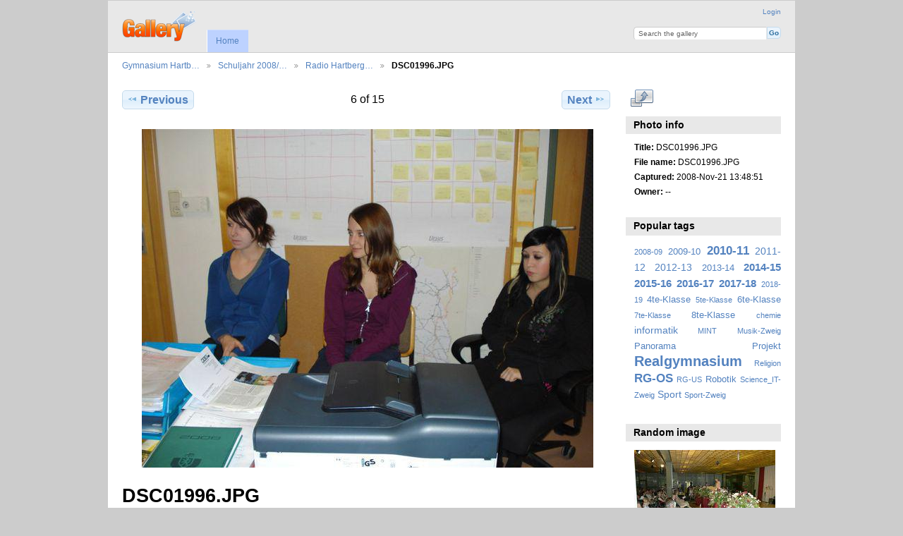

--- FILE ---
content_type: text/html; charset=UTF-8
request_url: http://archiv.gym-hartberg.ac.at/gallery/index.php/2007_2008_001/Radio-Hartberg/DSC01996
body_size: 12371
content:
<!DOCTYPE html PUBLIC "-//W3C//DTD XHTML 1.0 Transitional//EN"
          "http://www.w3.org/TR/xhtml1/DTD/xhtml1-transitional.dtd">
<html xmlns="http://www.w3.org/1999/xhtml" xml:lang="en" lang="en">
  <head>
    <meta http-equiv="content-type" content="text/html; charset=UTF-8" />
    <title>
                                  Photo :: DSC01996.JPG                            </title>
    <link rel="shortcut icon" href="/gallery/lib/images/favicon.ico" type="image/x-icon" />
                    <!--[if lte IE 8]>
    <link rel="stylesheet" type="text/css" href="/gallery/themes/wind/css/fix-ie.css"
          media="screen,print,projection" />
    <![endif]-->
                            <script type="text/javascript">
    var MSG_CANCEL = "Cancel";
    </script>
                    
                    
    <!-- LOOKING FOR YOUR JAVASCRIPT? It's all been combined into the link below -->
<script type="text/javascript" src="/gallery/index.php/combined/javascript/7e992b0c84ce9a7624c775375e01016b"></script>

<!-- LOOKING FOR YOUR CSS? It's all been combined into the link below -->
<link rel="stylesheet" type="text/css" href="/gallery/index.php/combined/css/b3a794a91ca63127def97c5ec15ce74a" media="screen,print,projection" />

<link rel="alternate" type="application/rss+xml" href="/gallery/index.php/rss/feed/gallery/album/123" />




  </head>

  <body >
        <div id="doc4" class="yui-t5 g-view">
            <div id="g-header" class="ui-helper-clearfix">
        <div id="g-banner">
                    <a id="g-logo" class="g-left" href="/gallery/index.php/" title="go back to the Gallery home">
            <img width="107" height="48" alt="Gallery logo: Your photos on your web site" src="/gallery/lib/images/logo.png" />
          </a>
                    <ul id='g-login-menu' class="g-inline ui-helper-clear-fix">
    <li>
  <a id='g-login-link'     class="g-dialog-link "
     href="/gallery/index.php/login/ajax"
     title="Login">
    Login  </a>
</li>
  </ul>

          <form action="/gallery/index.php/search" id="g-quick-search-form" class="g-short-form">
  <ul>
    <li>
      <label for="g-search">Search the gallery</label>
      <input type="text" name="q" id="g-search" class="text" />
    </li>
    <li>
      <input type="submit" value="Go" class="submit" />
    </li>
  </ul>
</form>

          <!-- hide the menu until after the page has loaded, to minimize menu flicker -->
          <div id="g-site-menu" style="visibility: hidden">
            <ul  class="g-menu">
    <li>
  <a      class="g-menu-link "
     href="/gallery/index.php/"
     title="Home">
    Home  </a>
</li>
      </ul>

          </div>
          <script type="text/javascript"> $(document).ready(function() { $("#g-site-menu").css("visibility", "visible"); }) </script>

                  </div>

                <ul class="g-breadcrumbs">
                              <li class="g-first">
                        <a href="/gallery/index.php/">
                            Gymnasium Hartb…            </a>
          </li>
                              <li>
                        <a href="/gallery/index.php/2007_2008_001">
                            Schuljahr 2008/…            </a>
          </li>
                              <li>
                        <a href="/gallery/index.php/2007_2008_001/Radio-Hartberg?show=8498">
                            Radio Hartberg…            </a>
          </li>
                              <li class="g-active">
            DSC01996.JPG          </li>
        </ul>
              </div>
      <div id="bd">
        <div id="yui-main">
          <div class="yui-b">
            <div id="g-content" class="yui-g">
                            
<!-- Use javascript to show the full size as an overlay on the current page -->
<script type="text/javascript">
  $(document).ready(function() {
    full_dims = [1024, 768];
    $(".g-fullsize-link").click(function() {
      $.gallery_show_full_size("\/gallery\/var\/albums\/2007_2008_001\/Radio-Hartberg\/DSC01996.JPG?m=1295250887", full_dims[0], full_dims[1]);
      return false;
    });

    // After the image is rotated or replaced we have to reload the image dimensions
    // so that the full size view isn't distorted.
    $("#g-photo").bind("gallery.change", function() {
      $.ajax({
        url: "/gallery/index.php/items/dimensions/8498",
        dataType: "json",
        success: function(data, textStatus) {
          full_dims = data.full;
        }
      });
    });
  });
</script>

<div id="g-item">
  
  
<ul class="g-paginator ui-helper-clearfix">
  <li class="g-first">
  
      <a href="/gallery/index.php/2007_2008_001/Radio-Hartberg/DSC01994" class="g-button ui-icon-left ui-state-default ui-corner-all">
      <span class="ui-icon ui-icon-seek-prev"></span>Previous</a>
    </li>

  <li class="g-info">
                  6 of 15            </li>

  <li class="g-text-right">
      <a href="/gallery/index.php/2007_2008_001/Radio-Hartberg/DSC01997" class="g-button ui-icon-right ui-state-default ui-corner-all">
      <span class="ui-icon ui-icon-seek-next"></span>Next</a>
  
    </li>
</ul>

  <div id="g-photo">
            <a href="/gallery/var/albums/2007_2008_001/Radio-Hartberg/DSC01996.JPG?m=1295250887" class="g-fullsize-link" title="View full size">
            <img id="g-item-id-8498" class="g-resize" src="/gallery/var/resizes/2007_2008_001/Radio-Hartberg/DSC01996.JPG?m=1295250887" alt="DSC01996.JPG" width="640" height="480"/>          </a>
          </div>

  <div id="g-info">
    <h1>DSC01996.JPG</h1>
    <div></div>
  </div>

  </div>
            </div>
          </div>
        </div>
        <div id="g-sidebar" class="yui-b">
                    <div id="g-view-menu" class="g-buttonset ui-helper-clearfix">
      <ul  class="g-menu">
    <li>
  <a      class="g-menu-link g-fullsize-link"
     href="/gallery/var/albums/2007_2008_001/Radio-Hartberg/DSC01996.JPG?m=1295250887"
     title="View full size">
    View full size  </a>
</li>
  </ul>

  </div>

<div id="g-metadata" class="g-block">
  <h2>Photo info</h2>
  <div class="g-block-content">
    <ul class="g-metadata">
  <li>
    <strong class="caption">Title:</strong>
    DSC01996.JPG  </li>
      <li>
    <strong class="caption">File name:</strong>
    DSC01996.JPG  </li>
      <li>
    <strong class="caption">Captured:</strong>
    2008-Nov-21 13:48:51  </li>
      <li>
    <strong class="caption">Owner:</strong>
        --      </li>
  </ul>
  </div>
</div>
<div id="g-tag" class="g-block">
  <h2>Popular tags</h2>
  <div class="g-block-content">
    <script type="text/javascript">
  $("#g-add-tag-form").ready(function() {
    var url = $("#g-tag-cloud").attr("ref") + "/autocomplete";
    $("#g-add-tag-form input:text").autocomplete(
      url, {
        max: 30,
        multiple: true,
        multipleSeparator: ',',
        cacheLength: 1,
        selectFirst: false,
      }
    );
    $("#g-add-tag-form").ajaxForm({
      dataType: "json",
      success: function(data) {
        if (data.result == "success") {
          $("#g-tag-cloud").html(data.cloud);
        }
        $("#g-add-tag-form").resetForm();
      }
    });
  });
</script>
<div id="g-tag-cloud" ref="/gallery/index.php/tags">
  <ul>
    <li class="size1">
    <span>29 photos are tagged with </span>
    <a href="/gallery/index.php/tag/2008-09">2008-09</a>
  </li>
    <li class="size2">
    <span>40 photos are tagged with </span>
    <a href="/gallery/index.php/tag/2009-10">2009-10</a>
  </li>
    <li class="size5">
    <span>84 photos are tagged with </span>
    <a href="/gallery/index.php/tag/2010-11">2010-11</a>
  </li>
    <li class="size3">
    <span>58 photos are tagged with </span>
    <a href="/gallery/index.php/tag/2011-12">2011-12</a>
  </li>
    <li class="size3">
    <span>58 photos are tagged with </span>
    <a href="/gallery/index.php/tag/2012-13">2012-13</a>
  </li>
    <li class="size2">
    <span>40 photos are tagged with </span>
    <a href="/gallery/index.php/tag/2013-14">2013-14</a>
  </li>
    <li class="size4">
    <span>76 photos are tagged with </span>
    <a href="/gallery/index.php/tag/2014-15">2014-15</a>
  </li>
    <li class="size4">
    <span>74 photos are tagged with </span>
    <a href="/gallery/index.php/tag/2015-16">2015-16</a>
  </li>
    <li class="size4">
    <span>82 photos are tagged with </span>
    <a href="/gallery/index.php/tag/2016-17">2016-17</a>
  </li>
    <li class="size4">
    <span>71 photos are tagged with </span>
    <a href="/gallery/index.php/tag/2017-18">2017-18</a>
  </li>
    <li class="size1">
    <span>26 photos are tagged with </span>
    <a href="/gallery/index.php/tag/2018-19">2018-19</a>
  </li>
    <li class="size2">
    <span>35 photos are tagged with </span>
    <a href="/gallery/index.php/tag/4te-Klasse">4te-Klasse</a>
  </li>
    <li class="size1">
    <span>30 photos are tagged with </span>
    <a href="/gallery/index.php/tag/5te-Klasse">5te-Klasse</a>
  </li>
    <li class="size2">
    <span>39 photos are tagged with </span>
    <a href="/gallery/index.php/tag/6te-Klasse">6te-Klasse</a>
  </li>
    <li class="size1">
    <span>29 photos are tagged with </span>
    <a href="/gallery/index.php/tag/7te-Klasse">7te-Klasse</a>
  </li>
    <li class="size2">
    <span>38 photos are tagged with </span>
    <a href="/gallery/index.php/tag/8te-Klasse">8te-Klasse</a>
  </li>
    <li class="size1">
    <span>27 photos are tagged with </span>
    <a href="/gallery/index.php/tag/chemie">chemie</a>
  </li>
    <li class="size3">
    <span>55 photos are tagged with </span>
    <a href="/gallery/index.php/tag/informatik">informatik</a>
  </li>
    <li class="size1">
    <span>33 photos are tagged with </span>
    <a href="/gallery/index.php/tag/MINT">MINT</a>
  </li>
    <li class="size1">
    <span>24 photos are tagged with </span>
    <a href="/gallery/index.php/tag/Musik-Zweig">Musik-Zweig</a>
  </li>
    <li class="size2">
    <span>41 photos are tagged with </span>
    <a href="/gallery/index.php/tag/Panorama">Panorama</a>
  </li>
    <li class="size2">
    <span>47 photos are tagged with </span>
    <a href="/gallery/index.php/tag/Projekt">Projekt</a>
  </li>
    <li class="size7">
    <span>117 photos are tagged with </span>
    <a href="/gallery/index.php/tag/Realgymnasium">Realgymnasium</a>
  </li>
    <li class="size1">
    <span>25 photos are tagged with </span>
    <a href="/gallery/index.php/tag/Religion">Religion</a>
  </li>
    <li class="size5">
    <span>95 photos are tagged with </span>
    <a href="/gallery/index.php/tag/RG-OS">RG-OS</a>
  </li>
    <li class="size1">
    <span>31 photos are tagged with </span>
    <a href="/gallery/index.php/tag/RG-US">RG-US</a>
  </li>
    <li class="size2">
    <span>34 photos are tagged with </span>
    <a href="/gallery/index.php/tag/Robotik">Robotik</a>
  </li>
    <li class="size1">
    <span>32 photos are tagged with </span>
    <a href="/gallery/index.php/tag/Science_IT-Zweig">Science_IT-Zweig</a>
  </li>
    <li class="size3">
    <span>64 photos are tagged with </span>
    <a href="/gallery/index.php/tag/Sport">Sport</a>
  </li>
    <li class="size1">
    <span>25 photos are tagged with </span>
    <a href="/gallery/index.php/tag/Sport-Zweig">Sport-Zweig</a>
  </li>
  </ul>
</div>
  </div>
</div>
<div id="g-image-block" class="g-block">
  <h2>Random image</h2>
  <div class="g-block-content">
    <div class="g-image-block">
  <a href="/gallery/index.php/2007_2008/Maturantenverabschiedung/080626-183226-224">
   <img class="g-thumbnail" src="/gallery/var/thumbs/2007_2008/Maturantenverabschiedung/080626-183226-224.jpg?m=1295250815" alt="080626-183226-224" width="200" height="133"/>  </a>
</div>
  </div>
</div>
<a id="g-exif-data-link" href="/gallery/index.php/exif/show/8498" title="Photo details"
  class="g-dialog-link g-button ui-icon-left ui-state-default ui-corner-all">
  <span class="ui-icon ui-icon-info"></span>
  View more information</a>

                  </div>
      </div>
      <div id="g-footer" class="ui-helper-clearfix">
                        <table border="0">
<tr>
<td>
    <a href="http://www.gym-hartberg.ac.at/schule">Gymnasium Hartberg</a>
</td>
<td align="right">
BG/BRG/BORG Hartberg (607016), 8230 Hartberg, Edelseegasse 13
</td>
</tr>
</table>        
              </div>
    </div>
      </body>
</html>
